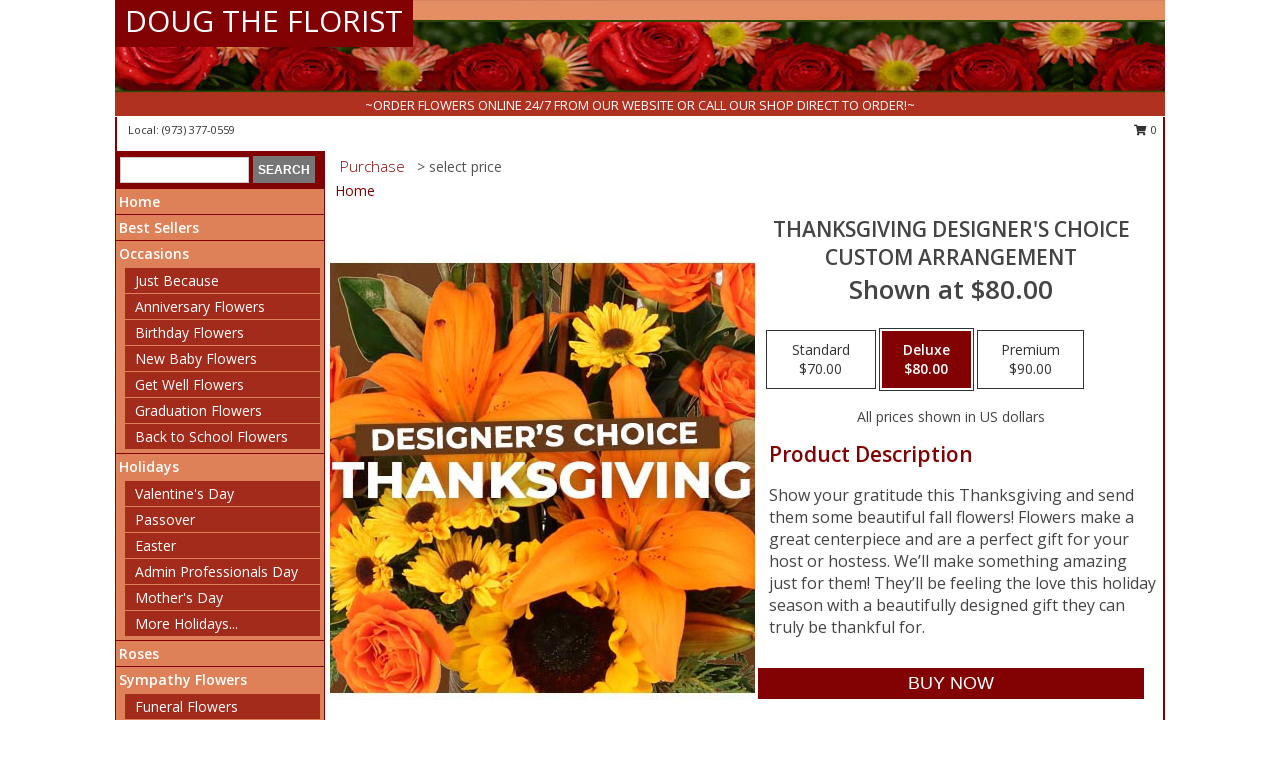

--- FILE ---
content_type: text/html; charset=UTF-8
request_url: https://www.chesternjflorist.com/product/dc071920/thanksgiving-designers-choice
body_size: 13052
content:
		<!DOCTYPE html>
		<html xmlns="http://www.w3.org/1999/xhtml" xml:lang="en" lang="en" xmlns:fb="http://www.facebook.com/2008/fbml">
		<head>
			<title>Thanksgiving Designer's Choice Custom Arrangement in Chester, NJ - DOUG THE FLORIST</title>
            <meta http-equiv="Content-Type" content="text/html; charset=UTF-8" />
            <meta name="description" content = "Show your gratitude this Thanksgiving and send them some beautiful fall flowers! Flowers make a great centerpiece and are a perfect gift for your host or hostess. We’ll make something amazing just for them! They’ll be feeling the love this holiday season with a beautifully designed gift they can truly be thankful for.  Order Thanksgiving Designer&#039;s Choice Custom Arrangement from DOUG THE FLORIST - Chester, NJ Florist &amp; Flower Shop." />
            <meta name="keywords" content = "DOUG THE FLORIST, Thanksgiving Designer&#039;s Choice Custom Arrangement, Chester, NJ, New Jersey" />

            <meta property="og:title" content="DOUG THE FLORIST" />
            <meta property="og:description" content="Show your gratitude this Thanksgiving and send them some beautiful fall flowers! Flowers make a great centerpiece and are a perfect gift for your host or hostess. We’ll make something amazing just for them! They’ll be feeling the love this holiday season with a beautifully designed gift they can truly be thankful for.  Order Thanksgiving Designer&#039;s Choice Custom Arrangement from DOUG THE FLORIST - Chester, NJ Florist &amp; Flower Shop." />
            <meta property="og:type" content="company" />
            <meta property="og:url" content="https://www.chesternjflorist.com/product/dc071920/thanksgiving-designers-choice" />
            <meta property="og:site_name" content="DOUG THE FLORIST" >
            <meta property="og:image" content="https://cdn.myfsn.com/flowerdatabase/t/thanksgiving-designers-choice-custom-arrangement-DC071920.425.jpg">
            <meta property="og:image:secure_url" content="https://cdn.myfsn.com/flowerdatabase/t/thanksgiving-designers-choice-custom-arrangement-DC071920.425.jpg" >
            <meta property="fb:admins" content="1379470747" />
            <meta name="viewport" content="width=device-width, initial-scale=1">
            <link rel="apple-touch-icon" href="https://cdn.myfsn.com/myfsn/images/touch-icons/apple-touch-icon.png" />
            <link rel="apple-touch-icon" sizes="120x120" href="https://cdn.myfsn.com/myfsn/images/touch-icons/apple-touch-icon-120x120.png" />
            <link rel="apple-touch-icon" sizes="152x152" href="https://cdn.myfsn.com/myfsn/images/touch-icons/apple-touch-icon-152x152.png" />
            <link rel="apple-touch-icon" sizes="167x167" href="https://cdn.myfsn.com/myfsn/images/touch-icons/apple-touch-icon-167x167.png" />
            <link rel="apple-touch-icon" sizes="180x180" href="https://cdn.myfsn.com/myfsn/images/touch-icons/apple-touch-icon-180x180.png" />
            <link rel="icon" sizes="192x192" href="https://cdn.myfsn.com/myfsn/images/touch-icons/touch-icon-192x192.png">
			<link href="https://fonts.googleapis.com/css?family=Open+Sans:300,400,600&display=swap" rel="stylesheet" media="print" onload="this.media='all'; this.onload=null;" type="text/css">
			<link href="https://cdn.myfsn.com/js/jquery/slicknav/slicknav.min.css" rel="stylesheet" media="print" onload="this.media='all'; this.onload=null;" type="text/css">
			<link href="https://cdn.myfsn.com/js/jquery/jquery-ui-1.13.1-myfsn/jquery-ui.min.css" rel="stylesheet" media="print" onload="this.media='all'; this.onload=null;" type="text/css">
			<link href="https://cdn.myfsn.com/css/myfsn/base.css?v=191" rel="stylesheet" type="text/css">
			            <link rel="stylesheet" href="https://cdnjs.cloudflare.com/ajax/libs/font-awesome/5.15.4/css/all.min.css" media="print" onload="this.media='all'; this.onload=null;" type="text/css" integrity="sha384-DyZ88mC6Up2uqS4h/KRgHuoeGwBcD4Ng9SiP4dIRy0EXTlnuz47vAwmeGwVChigm" crossorigin="anonymous">
            <link href="https://cdn.myfsn.com/css/myfsn/templates/standard/standard.css.php?v=191&color=peach" rel="stylesheet" type="text/css" />            <link href="https://cdn.myfsn.com/css/myfsn/stylesMobile.css.php?v=191&solidColor1=535353&solidColor2=535353&pattern=florish-bg.png&multiColor=0&color=peach&template=standardTemplate" rel="stylesheet" type="text/css" media="(max-width: 974px)">

            <link rel="stylesheet" href="https://cdn.myfsn.com/js/myfsn/front-end-dist/assets/layout-classic-Cq4XolPY.css" />
<link rel="modulepreload" href="https://cdn.myfsn.com/js/myfsn/front-end-dist/assets/layout-classic-V2NgZUhd.js" />
<script type="module" src="https://cdn.myfsn.com/js/myfsn/front-end-dist/assets/layout-classic-V2NgZUhd.js"></script>

            			<link rel="canonical" href="" />
			<script type="text/javascript" src="https://cdn.myfsn.com/js/jquery/jquery-3.6.0.min.js"></script>
                            <script type="text/javascript" src="https://cdn.myfsn.com/js/jquery/jquery-migrate-3.3.2.min.js"></script>
            
            <script defer type="text/javascript" src="https://cdn.myfsn.com/js/jquery/jquery-ui-1.13.1-myfsn/jquery-ui.min.js"></script>
            <script> jQuery.noConflict(); $j = jQuery; </script>
            <script>
                var _gaq = _gaq || [];
            </script>

			<script type="text/javascript" src="https://cdn.myfsn.com/js/jquery/slicknav/jquery.slicknav.min.js"></script>
			<script defer type="text/javascript" src="https://cdn.myfsn.com/js/myfsnProductInfo.js?v=191"></script>

        <!-- Upgraded to XHR based Google Analytics Code -->
                <script async src="https://www.googletagmanager.com/gtag/js?id=G-RVZK4WM2ZB"></script>
        <script>
            window.dataLayer = window.dataLayer || [];
            function gtag(){dataLayer.push(arguments);}
            gtag('js', new Date());

                            gtag('config', 'G-RVZK4WM2ZB');
                                gtag('config', 'G-EMLZ5PGJB1');
                        </script>
                    <script>
				function toggleHolidays(){
					$j(".hiddenHoliday").toggle();
				}
				
				function ping_url(a) {
					try { $j.ajax({ url: a, type: 'POST' }); }
					catch(ex) { }
					return true;
				}
				
				$j(function(){
					$j(".cartCount").append($j(".shoppingCartLink>a").text());
				});

			</script>
            <script type="text/javascript">
    (function(c,l,a,r,i,t,y){
        c[a]=c[a]||function(){(c[a].q=c[a].q||[]).push(arguments)};
        t=l.createElement(r);t.async=1;t.src="https://www.clarity.ms/tag/"+i;
        y=l.getElementsByTagName(r)[0];y.parentNode.insertBefore(t,y);
    })(window, document, "clarity", "script", "gng0wijw1s");
</script><script type="text/javascript">
    (function(c,l,a,r,i,t,y){
        c[a]=c[a]||function(){(c[a].q=c[a].q||[]).push(arguments)};
        t=l.createElement(r);t.async=1;t.src="https://www.clarity.ms/tag/"+i;
        y=l.getElementsByTagName(r)[0];y.parentNode.insertBefore(t,y);
    })(window, document, "clarity", "script", "mmai2yovsm");
</script>            <script type="application/ld+json">{"@context":"https:\/\/schema.org","@type":"LocalBusiness","@id":"https:\/\/www.chesternjflorist.com","name":"DOUG THE FLORIST","telephone":"9733770559","email":"dougtheflorist@gmail.com","url":"https:\/\/www.chesternjflorist.com","priceRange":"35 - 700","address":{"@type":"PostalAddress","addressLocality":"Chester","addressRegion":"NJ","postalCode":"07930","addressCountry":"USA"},"image":"https:\/\/cdn.atwilltech.com\/myfsn\/images\/touch-icons\/touch-icon-192x192.png","openingHoursSpecification":[{"@type":"OpeningHoursSpecification","dayOfWeek":"Monday","opens":"09:00:00","closes":"17:00:00"},{"@type":"OpeningHoursSpecification","dayOfWeek":"Tuesday","opens":"09:00:00","closes":"17:00:00"},{"@type":"OpeningHoursSpecification","dayOfWeek":"Wednesday","opens":"09:00:00","closes":"17:00:00"},{"@type":"OpeningHoursSpecification","dayOfWeek":"Thursday","opens":"09:00:00","closes":"17:00:00"},{"@type":"OpeningHoursSpecification","dayOfWeek":"Friday","opens":"09:00:00","closes":"17:00:00"},{"@type":"OpeningHoursSpecification","dayOfWeek":"Saturday","opens":"09:00:00","closes":"17:00:00"},{"@type":"OpeningHoursSpecification","dayOfWeek":"Sunday","opens":"00:00","closes":"00:00"}],"specialOpeningHoursSpecification":[],"sameAs":["https:\/\/www.google.com\/maps?cid=3814179091707512383&hl=en&_ga=2.119749576.1151020185.1603124006-718406209.1571163415","https:\/\/www.yelp.com\/biz\/chester-florist-doug-the-florist-chester?osq=CHESTER+FLORIST+%2F+DOUG+THE+FLORIST"],"areaServed":{"@type":"Place","name":["Bernardsville","Chester","Far Hills","Gladstone","Mendham","New Vernon","Peapack"]}}</script>            <script type="application/ld+json">{"@context":"https:\/\/schema.org","@type":"Service","serviceType":"Website Only","provider":{"@type":"LocalBusiness","@id":"https:\/\/www.chesternjflorist.com"}}</script>            <script type="application/ld+json">{"@context":"https:\/\/schema.org","@type":"BreadcrumbList","name":"Site Map","itemListElement":[{"@type":"ListItem","position":1,"item":{"name":"Home","@id":"https:\/\/www.chesternjflorist.com\/"}},{"@type":"ListItem","position":2,"item":{"name":"Best Sellers","@id":"https:\/\/www.chesternjflorist.com\/best-sellers.php"}},{"@type":"ListItem","position":3,"item":{"name":"Occasions","@id":"https:\/\/www.chesternjflorist.com\/all_occasions.php"}},{"@type":"ListItem","position":4,"item":{"name":"Just Because","@id":"https:\/\/www.chesternjflorist.com\/any_occasion.php"}},{"@type":"ListItem","position":5,"item":{"name":"Anniversary Flowers","@id":"https:\/\/www.chesternjflorist.com\/anniversary.php"}},{"@type":"ListItem","position":6,"item":{"name":"Birthday Flowers","@id":"https:\/\/www.chesternjflorist.com\/birthday.php"}},{"@type":"ListItem","position":7,"item":{"name":"New Baby Flowers","@id":"https:\/\/www.chesternjflorist.com\/new_baby.php"}},{"@type":"ListItem","position":8,"item":{"name":"Get Well Flowers","@id":"https:\/\/www.chesternjflorist.com\/get_well.php"}},{"@type":"ListItem","position":9,"item":{"name":"Graduation Flowers","@id":"https:\/\/www.chesternjflorist.com\/graduation-flowers"}},{"@type":"ListItem","position":10,"item":{"name":"Back to School Flowers","@id":"https:\/\/www.chesternjflorist.com\/back-to-school-flowers"}},{"@type":"ListItem","position":11,"item":{"name":"Holidays","@id":"https:\/\/www.chesternjflorist.com\/holidays.php"}},{"@type":"ListItem","position":12,"item":{"name":"Valentine's Day","@id":"https:\/\/www.chesternjflorist.com\/valentines-day-flowers.php"}},{"@type":"ListItem","position":13,"item":{"name":"Passover","@id":"https:\/\/www.chesternjflorist.com\/passover.php"}},{"@type":"ListItem","position":14,"item":{"name":"Easter","@id":"https:\/\/www.chesternjflorist.com\/easter-flowers.php"}},{"@type":"ListItem","position":15,"item":{"name":"Admin Professionals Day","@id":"https:\/\/www.chesternjflorist.com\/admin-professionals-day-flowers.php"}},{"@type":"ListItem","position":16,"item":{"name":"Mother's Day","@id":"https:\/\/www.chesternjflorist.com\/mothers-day-flowers.php"}},{"@type":"ListItem","position":17,"item":{"name":"Father's Day","@id":"https:\/\/www.chesternjflorist.com\/fathers-day-flowers.php"}},{"@type":"ListItem","position":18,"item":{"name":"Rosh Hashanah","@id":"https:\/\/www.chesternjflorist.com\/rosh-hashanah.php"}},{"@type":"ListItem","position":19,"item":{"name":"Grandparents Day","@id":"https:\/\/www.chesternjflorist.com\/grandparents-day-flowers.php"}},{"@type":"ListItem","position":20,"item":{"name":"National Boss Day","@id":"https:\/\/www.chesternjflorist.com\/national-boss-day"}},{"@type":"ListItem","position":21,"item":{"name":"Sweetest Day","@id":"https:\/\/www.chesternjflorist.com\/holidays.php\/sweetest-day"}},{"@type":"ListItem","position":22,"item":{"name":"Halloween","@id":"https:\/\/www.chesternjflorist.com\/halloween-flowers.php"}},{"@type":"ListItem","position":23,"item":{"name":"Thanksgiving (USA)","@id":"https:\/\/www.chesternjflorist.com\/thanksgiving-flowers-usa.php"}},{"@type":"ListItem","position":24,"item":{"name":"Hanukkah","@id":"https:\/\/www.chesternjflorist.com\/hanukkah.php"}},{"@type":"ListItem","position":25,"item":{"name":"Kwanzaa","@id":"https:\/\/www.chesternjflorist.com\/kwanzaa.php"}},{"@type":"ListItem","position":26,"item":{"name":"Christmas","@id":"https:\/\/www.chesternjflorist.com\/christmas-flowers.php"}},{"@type":"ListItem","position":27,"item":{"name":"Roses","@id":"https:\/\/www.chesternjflorist.com\/roses.php"}},{"@type":"ListItem","position":28,"item":{"name":"Sympathy Flowers","@id":"https:\/\/www.chesternjflorist.com\/sympathy-flowers"}},{"@type":"ListItem","position":29,"item":{"name":"Funeral Flowers","@id":"https:\/\/www.chesternjflorist.com\/sympathy.php"}},{"@type":"ListItem","position":30,"item":{"name":"Standing Sprays & Wreaths","@id":"https:\/\/www.chesternjflorist.com\/sympathy-flowers\/standing-sprays"}},{"@type":"ListItem","position":31,"item":{"name":"Casket Flowers","@id":"https:\/\/www.chesternjflorist.com\/sympathy-flowers\/casket-flowers"}},{"@type":"ListItem","position":32,"item":{"name":"Sympathy Arrangements","@id":"https:\/\/www.chesternjflorist.com\/sympathy-flowers\/sympathy-arrangements"}},{"@type":"ListItem","position":33,"item":{"name":"Cremation and Memorial","@id":"https:\/\/www.chesternjflorist.com\/sympathy-flowers\/cremation-and-memorial"}},{"@type":"ListItem","position":34,"item":{"name":"For The Home","@id":"https:\/\/www.chesternjflorist.com\/sympathy-flowers\/for-the-home"}},{"@type":"ListItem","position":35,"item":{"name":"Plants","@id":"https:\/\/www.chesternjflorist.com\/plants.php"}},{"@type":"ListItem","position":36,"item":{"name":"Seasonal","@id":"https:\/\/www.chesternjflorist.com\/seasonal.php"}},{"@type":"ListItem","position":37,"item":{"name":"Winter Flowers","@id":"https:\/\/www.chesternjflorist.com\/winter-flowers.php"}},{"@type":"ListItem","position":38,"item":{"name":"Spring Flowers","@id":"https:\/\/www.chesternjflorist.com\/spring-flowers.php"}},{"@type":"ListItem","position":39,"item":{"name":"Summer Flowers","@id":"https:\/\/www.chesternjflorist.com\/summer-flowers.php"}},{"@type":"ListItem","position":40,"item":{"name":"Fall Flowers","@id":"https:\/\/www.chesternjflorist.com\/fall-flowers.php"}},{"@type":"ListItem","position":41,"item":{"name":"Modern\/Tropical Designs","@id":"https:\/\/www.chesternjflorist.com\/high-styles"}},{"@type":"ListItem","position":42,"item":{"name":"Wedding Flowers","@id":"https:\/\/www.chesternjflorist.com\/wedding-flowers"}},{"@type":"ListItem","position":43,"item":{"name":"Patriotic Flowers","@id":"https:\/\/www.chesternjflorist.com\/patriotic-flowers"}},{"@type":"ListItem","position":44,"item":{"name":"En Espa\u00f1ol","@id":"https:\/\/www.chesternjflorist.com\/en-espanol.php"}},{"@type":"ListItem","position":45,"item":{"name":"Love & Romance","@id":"https:\/\/www.chesternjflorist.com\/love-romance"}},{"@type":"ListItem","position":46,"item":{"name":"About Us","@id":"https:\/\/www.chesternjflorist.com\/about_us.php"}},{"@type":"ListItem","position":47,"item":{"name":"Luxury","@id":"https:\/\/www.chesternjflorist.com\/luxury"}},{"@type":"ListItem","position":48,"item":{"name":"Reviews","@id":"https:\/\/www.chesternjflorist.com\/reviews.php"}},{"@type":"ListItem","position":49,"item":{"name":"Custom Orders","@id":"https:\/\/www.chesternjflorist.com\/custom_orders.php"}},{"@type":"ListItem","position":50,"item":{"name":"Special Offers","@id":"https:\/\/www.chesternjflorist.com\/special_offers.php"}},{"@type":"ListItem","position":51,"item":{"name":"Contact Us","@id":"https:\/\/www.chesternjflorist.com\/contact_us.php"}},{"@type":"ListItem","position":52,"item":{"name":"Flower Delivery","@id":"https:\/\/www.chesternjflorist.com\/flower-delivery.php"}},{"@type":"ListItem","position":53,"item":{"name":"Funeral Home Flower Delivery","@id":"https:\/\/www.chesternjflorist.com\/funeral-home-delivery.php"}},{"@type":"ListItem","position":54,"item":{"name":"Hospital Flower Delivery","@id":"https:\/\/www.chesternjflorist.com\/hospital-delivery.php"}},{"@type":"ListItem","position":55,"item":{"name":"Site Map","@id":"https:\/\/www.chesternjflorist.com\/site_map.php"}},{"@type":"ListItem","position":56,"item":{"name":"Wedding Bouquets","@id":"https:\/\/www.chesternjflorist.com\/wedding-bouquets"}},{"@type":"ListItem","position":57,"item":{"name":"Wedding Party Flowers","@id":"https:\/\/www.chesternjflorist.com\/wedding-party-flowers"}},{"@type":"ListItem","position":58,"item":{"name":"Ceremony Flowers","@id":"https:\/\/www.chesternjflorist.com\/ceremony-flowers"}},{"@type":"ListItem","position":59,"item":{"name":"Reception Flowers","@id":"https:\/\/www.chesternjflorist.com\/reception-flowers"}},{"@type":"ListItem","position":60,"item":{"name":"COVID-19-Update","@id":"https:\/\/www.chesternjflorist.com\/covid-19-update"}},{"@type":"ListItem","position":61,"item":{"name":"Pricing & Substitution Policy","@id":"https:\/\/www.chesternjflorist.com\/pricing-substitution-policy"}}]}</script>		</head>
		<body>
        		<div id="wrapper" class="js-nav-popover-boundary">
        <button onclick="window.location.href='#content'" class="skip-link">Skip to Main Content</button>
		<div style="font-size:22px;padding-top:1rem;display:none;" class='topMobileLink topMobileLeft'>
			<a style="text-decoration:none;display:block; height:45px;" onclick="return ping_url('/request/trackPhoneClick.php?clientId=334728&number=9733770559');" href="tel:+1-973-377-0559">
				<span style="vertical-align: middle;" class="fas fa-mobile fa-2x"></span>
					<span>(973) 377-0559</span>
			</a>
		</div>
		<div style="font-size:22px;padding-top:1rem;display:none;" class='topMobileLink topMobileRight'>
			<a href="#" onclick="$j('.shoppingCartLink').submit()" role="button" class='hoverLink' aria-label="View Items in Cart" style='font-weight: normal;
				text-decoration: none; font-size:22px;display:block; height:45px;'>
				<span style='padding-right:15px;' class='fa fa-shopping-cart fa-lg' aria-hidden='true'></span>
                <span class='cartCount' style='text-transform: none;'></span>
            </a>
		</div>
        <header><div class='socHeaderMsg'></div>		<div id="header">
			<div id="flowershopInfo">
				<div id="infoText">
					<h1 id="title"><a tabindex="1" href="https://www.chesternjflorist.com">DOUG THE FLORIST</a></h1>
				</div>
			</div>
			<div id="tagline">~ORDER FLOWERS ONLINE 24/7 FROM OUR WEBSITE OR CALL OUR SHOP DIRECT TO ORDER!~</div>
		</div>	<div style="clear:both"></div>
		<div id="address">
		            <div style="float: right">
                <form class="shoppingCartLink" action="https://www.chesternjflorist.com/Shopping_Cart.php" method="post" style="display:inline-block;">
                <input type="hidden" name="cartId" value="">
                <input type="hidden" name="sessionId" value="">
                <input type="hidden" name="shop_id" value="9733770559">
                <input type="hidden" name="order_src" value="">
                <input type="hidden" name="url_promo" value="">
                    <a href="#" class="shoppingCartText" onclick="$j('.shoppingCartLink').submit()" role="button" aria-label="View Items in Cart">
                    <span class="fa fa-shopping-cart fa-fw" aria-hidden="true"></span>
                    0                    </a>
                </form>
            </div>
                    <div style="float:left;">
                        <span>&nbsp Local: </span>        <a  class="phoneNumberLink" href='tel: +1-973-377-0559' aria-label="Call local number: +1-973-377-0559"
            onclick="return ping_url('/request/trackPhoneClick.php?clientId=334728&number=9733770559');" >
            (973) 377-0559        </a>
                    </div>
				<div style="clear:both"></div>
		</div>
		<div style="clear:both"></div>
		</header>			<div class="contentNavWrapper">
			<div id="navigation">
								<div class="navSearch">
										<form action="https://www.chesternjflorist.com/search_site.php" method="get" role="search" aria-label="Product">
						<input type="text" class="myFSNSearch" aria-label="Product Search" title='Product Search' name="myFSNSearch" value="" >
						<input type="submit" value="SEARCH">
					</form>
									</div>
								<div style="clear:both"></div>
                <nav aria-label="Site">
                    <ul id="mainMenu">
                    <li class="hideForFull">
                        <a class='mobileDialogLink' onclick="return ping_url('/request/trackPhoneClick.php?clientId=334728&number=9733770559');" href="tel:+1-973-377-0559">
                            <span style="vertical-align: middle;" class="fas fa-mobile fa-2x"></span>
                            <span>(973) 377-0559</span>
                        </a>
                    </li>
                    <li class="hideForFull">
                        <div class="mobileNavSearch">
                                                        <form id="mobileSearchForm" action="https://www.chesternjflorist.com/search_site.php" method="get" role="search" aria-label="Product">
                                <input type="text" title='Product Search' aria-label="Product Search" class="myFSNSearch" name="myFSNSearch">
                                <img style="width:32px;display:inline-block;vertical-align:middle;cursor:pointer" src="https://cdn.myfsn.com/myfsn/images/mag-glass.png" alt="search" onclick="$j('#mobileSearchForm').submit()">
                            </form>
                                                    </div>
                    </li>

                    <li><a href="https://www.chesternjflorist.com/" title="Home" style="text-decoration: none;">Home</a></li><li><a href="https://www.chesternjflorist.com/best-sellers.php" title="Best Sellers" style="text-decoration: none;">Best Sellers</a></li><li><a href="https://www.chesternjflorist.com/all_occasions.php" title="Occasions" style="text-decoration: none;">Occasions</a><ul><li><a href="https://www.chesternjflorist.com/any_occasion.php" title="Just Because">Just Because</a></li>
<li><a href="https://www.chesternjflorist.com/anniversary.php" title="Anniversary Flowers">Anniversary Flowers</a></li>
<li><a href="https://www.chesternjflorist.com/birthday.php" title="Birthday Flowers">Birthday Flowers</a></li>
<li><a href="https://www.chesternjflorist.com/new_baby.php" title="New Baby Flowers">New Baby Flowers</a></li>
<li><a href="https://www.chesternjflorist.com/get_well.php" title="Get Well Flowers">Get Well Flowers</a></li>
<li><a href="https://www.chesternjflorist.com/graduation-flowers" title="Graduation Flowers">Graduation Flowers</a></li>
<li><a href="https://www.chesternjflorist.com/back-to-school-flowers" title="Back to School Flowers">Back to School Flowers</a></li>
</ul></li><li><a href="https://www.chesternjflorist.com/holidays.php" title="Holidays" style="text-decoration: none;">Holidays</a><ul><li><a href="https://www.chesternjflorist.com/valentines-day-flowers.php" title="Valentine's Day">Valentine's Day</a></li>
<li><a href="https://www.chesternjflorist.com/passover.php" title="Passover">Passover</a></li>
<li><a href="https://www.chesternjflorist.com/easter-flowers.php" title="Easter">Easter</a></li>
<li><a href="https://www.chesternjflorist.com/admin-professionals-day-flowers.php" title="Admin Professionals Day">Admin Professionals Day</a></li>
<li><a href="https://www.chesternjflorist.com/mothers-day-flowers.php" title="Mother's Day">Mother's Day</a></li>
<li><a role='button' name='holidays' href='javascript:' onclick='toggleHolidays()' title="Holidays">More Holidays...</a></li>
<li class="hiddenHoliday"><a href="https://www.chesternjflorist.com/fathers-day-flowers.php"  title="Father's Day">Father's Day</a></li>
<li class="hiddenHoliday"><a href="https://www.chesternjflorist.com/rosh-hashanah.php"  title="Rosh Hashanah">Rosh Hashanah</a></li>
<li class="hiddenHoliday"><a href="https://www.chesternjflorist.com/grandparents-day-flowers.php"  title="Grandparents Day">Grandparents Day</a></li>
<li class="hiddenHoliday"><a href="https://www.chesternjflorist.com/national-boss-day"  title="National Boss Day">National Boss Day</a></li>
<li class="hiddenHoliday"><a href="https://www.chesternjflorist.com/holidays.php/sweetest-day"  title="Sweetest Day">Sweetest Day</a></li>
<li class="hiddenHoliday"><a href="https://www.chesternjflorist.com/halloween-flowers.php"  title="Halloween">Halloween</a></li>
<li class="hiddenHoliday"><a href="https://www.chesternjflorist.com/thanksgiving-flowers-usa.php"  title="Thanksgiving (USA)">Thanksgiving (USA)</a></li>
<li class="hiddenHoliday"><a href="https://www.chesternjflorist.com/hanukkah.php"  title="Hanukkah">Hanukkah</a></li>
<li class="hiddenHoliday"><a href="https://www.chesternjflorist.com/christmas-flowers.php"  title="Christmas">Christmas</a></li>
<li class="hiddenHoliday"><a href="https://www.chesternjflorist.com/kwanzaa.php"  title="Kwanzaa">Kwanzaa</a></li>
</ul></li><li><a href="https://www.chesternjflorist.com/roses.php" title="Roses" style="text-decoration: none;">Roses</a></li><li><a href="https://www.chesternjflorist.com/sympathy-flowers" title="Sympathy Flowers" style="text-decoration: none;">Sympathy Flowers</a><ul><li><a href="https://www.chesternjflorist.com/sympathy.php" title="Funeral Flowers">Funeral Flowers</a></li>
<li><a href="https://www.chesternjflorist.com/sympathy-flowers/standing-sprays" title="Standing Sprays & Wreaths">Standing Sprays & Wreaths</a></li>
<li><a href="https://www.chesternjflorist.com/sympathy-flowers/casket-flowers" title="Casket Flowers">Casket Flowers</a></li>
<li><a href="https://www.chesternjflorist.com/sympathy-flowers/sympathy-arrangements" title="Sympathy Arrangements">Sympathy Arrangements</a></li>
<li><a href="https://www.chesternjflorist.com/sympathy-flowers/cremation-and-memorial" title="Cremation and Memorial">Cremation and Memorial</a></li>
<li><a href="https://www.chesternjflorist.com/sympathy-flowers/for-the-home" title="For The Home">For The Home</a></li>
</ul></li><li><a href="https://www.chesternjflorist.com/plants.php" title="Plants" style="text-decoration: none;">Plants</a></li><li><a href="https://www.chesternjflorist.com/seasonal.php" title="Seasonal" style="text-decoration: none;">Seasonal</a><ul><li><a href="https://www.chesternjflorist.com/winter-flowers.php" title="Winter Flowers">Winter Flowers</a></li>
<li><a href="https://www.chesternjflorist.com/spring-flowers.php" title="Spring Flowers">Spring Flowers</a></li>
<li><a href="https://www.chesternjflorist.com/summer-flowers.php" title="Summer Flowers">Summer Flowers</a></li>
<li><a href="https://www.chesternjflorist.com/fall-flowers.php" title="Fall Flowers">Fall Flowers</a></li>
</ul></li><li><a href="https://www.chesternjflorist.com/high-styles" title="Modern/Tropical Designs" style="text-decoration: none;">Modern/Tropical Designs</a></li><li><a href="https://www.chesternjflorist.com/wedding-flowers" title="Wedding Flowers" style="text-decoration: none;">Wedding Flowers</a></li><li><a href="https://www.chesternjflorist.com/patriotic-flowers" title="Patriotic Flowers" style="text-decoration: none;">Patriotic Flowers</a></li><li><a href="https://www.chesternjflorist.com/en-espanol.php" title="En Español" style="text-decoration: none;">En Español</a></li><li><a href="https://www.chesternjflorist.com/love-romance" title="Love & Romance" style="text-decoration: none;">Love & Romance</a></li><li><a href="https://www.chesternjflorist.com/about_us.php" title="About Us" style="text-decoration: none;">About Us</a></li><li><a href="https://www.chesternjflorist.com/luxury" title="Luxury" style="text-decoration: none;">Luxury</a></li><li><a href="https://www.chesternjflorist.com/custom_orders.php" title="Custom Orders" style="text-decoration: none;">Custom Orders</a></li><li><a href="https://www.chesternjflorist.com/wedding-bouquets" title="Wedding Bouquets" style="text-decoration: none;">Wedding Bouquets</a></li><li><a href="https://www.chesternjflorist.com/wedding-party-flowers" title="Wedding Party Flowers" style="text-decoration: none;">Wedding Party Flowers</a></li><li><a href="https://www.chesternjflorist.com/ceremony-flowers" title="Ceremony Flowers" style="text-decoration: none;">Ceremony Flowers</a></li><li><a href="https://www.chesternjflorist.com/reception-flowers" title="Reception Flowers" style="text-decoration: none;">Reception Flowers</a></li><li><a href="https://www.chesternjflorist.com/covid-19-update" title="COVID-19-Update" style="text-decoration: none;">COVID-19-Update</a></li><li><a href="https://www.chesternjflorist.com/pricing-substitution-policy" title="Pricing & Substitution Policy" style="text-decoration: none;">Pricing & Substitution Policy</a></li>                    </ul>
                </nav>
			<div style='margin-top:10px;margin-bottom:10px'></div></div>        <script>
            gtag('event', 'view_item', {
                currency: "USD",
                value: 80,
                items: [
                    {
                        item_id: "DC071920",
                        item_name: "Thanksgiving Designer's Choice",
                        item_category: "Custom Arrangement",
                        price: 80,
                        quantity: 1
                    }
                ]
            });
        </script>
        
    <main id="content">
        <div id="pageTitle">Purchase</div>
        <div id="subTitle" style="color:#535353">&gt; select price</div>
        <div class='breadCrumb'> <a href="https://www.chesternjflorist.com/" title="Home">Home</a></div> <!-- Begin Feature -->

                        <style>
                #footer {
                    float:none;
                    margin: auto;
                    width: 1050px;
                    background-color: #ffffff;
                }
                .contentNavWrapper {
                    overflow: auto;
                }
                </style>
                        <div>
            <script type="application/ld+json">{"@context":"https:\/\/schema.org","@type":"Product","name":"THANKSGIVING DESIGNER'S CHOICE","brand":{"@type":"Brand","name":"DOUG THE FLORIST"},"image":"https:\/\/cdn.myfsn.com\/flowerdatabase\/t\/thanksgiving-designers-choice-custom-arrangement-DC071920.300.jpg","description":"Show your gratitude this Thanksgiving and send them some beautiful fall flowers! Flowers make a great centerpiece and are a perfect gift for your host or hostess. We\u2019ll make something amazing just for them! They\u2019ll be feeling the love this holiday season with a beautifully designed gift they can truly be thankful for. ","mpn":"DC071920","sku":"DC071920","offers":[{"@type":"AggregateOffer","lowPrice":"70.00","highPrice":"90.00","priceCurrency":"USD","offerCount":"1"},{"@type":"Offer","price":"70.00","url":"90.00","priceCurrency":"USD","availability":"https:\/\/schema.org\/InStock","priceValidUntil":"2100-12-31"}]}</script>            <div id="newInfoPageProductWrapper">
            <div id="newProductInfoLeft" class="clearFix">
            <div class="image">
                                <img class="norightclick productPageImage"
                                    width="365"
                    height="442"
                                src="https://cdn.myfsn.com/flowerdatabase/t/thanksgiving-designers-choice-custom-arrangement-DC071920.425.jpg"
                alt="Thanksgiving Designer's Choice Custom Arrangement" />
                </div>
            </div>
            <div id="newProductInfoRight" class="clearFix">
                <form action="https://www.chesternjflorist.com/Add_Product.php" method="post">
                    <input type="hidden" name="strPhotoID" value="DC071920">
                    <input type="hidden" name="page_id" value="">
                    <input type="hidden" name="shop_id" value="">
                    <input type="hidden" name="src" value="">
                    <input type="hidden" name="url_promo" value="">
                    <div id="productNameInfo">
                        <div style="font-size: 21px; font-weight: 900">
                            THANKSGIVING DESIGNER'S CHOICE<BR/>CUSTOM ARRANGEMENT
                        </div>
                                                <div id="price-indicator"
                             style="font-size: 26px; font-weight: 900">
                            Shown at $80.00                        </div>
                                            </div>
                    <br>

                            <div class="flexContainer" id="newProductPricingInfoContainer">
                <br>
                <div id="newProductPricingInfoContainerInner">

                    <div class="price-flexbox" id="purchaseOptions">
                                                    <span class="price-radio-span">
                                <label for="fsn-id-0"
                                       class="price-label productHover ">
                                    <input type="radio"
                                           name="price_selected"
                                           data-price="$70.00"
                                           value = "1"
                                           class="price-notice price-button"
                                           id="fsn-id-0"
                                                                                       aria-label="Select pricing $70.00 for standard Custom Arrangement"
                                    >
                                    <span class="gridWrapper">
                                        <span class="light gridTop">Standard</span>
                                        <span class="heavy gridTop">Standard</span>
                                        <span class="light gridBottom">$70.00</span>
                                        <span class="heavy gridBottom">$70.00</span>
                                    </span>
                                </label>
                            </span>
                                                        <span class="price-radio-span">
                                <label for="fsn-id-1"
                                       class="price-label productHover pn-selected">
                                    <input type="radio"
                                           name="price_selected"
                                           data-price="$80.00"
                                           value = "2"
                                           class="price-notice price-button"
                                           id="fsn-id-1"
                                           checked                                            aria-label="Select pricing $80.00 for deluxe Custom Arrangement"
                                    >
                                    <span class="gridWrapper">
                                        <span class="light gridTop">Deluxe</span>
                                        <span class="heavy gridTop">Deluxe</span>
                                        <span class="light gridBottom">$80.00</span>
                                        <span class="heavy gridBottom">$80.00</span>
                                    </span>
                                </label>
                            </span>
                                                        <span class="price-radio-span">
                                <label for="fsn-id-2"
                                       class="price-label productHover ">
                                    <input type="radio"
                                           name="price_selected"
                                           data-price="$90.00"
                                           value = "3"
                                           class="price-notice price-button"
                                           id="fsn-id-2"
                                                                                       aria-label="Select pricing $90.00 for premium Custom Arrangement"
                                    >
                                    <span class="gridWrapper">
                                        <span class="light gridTop">Premium</span>
                                        <span class="heavy gridTop">Premium</span>
                                        <span class="light gridBottom">$90.00</span>
                                        <span class="heavy gridBottom">$90.00</span>
                                    </span>
                                </label>
                            </span>
                                                </div>
                </div>
            </div>
                                <p style="text-align: center">
                        All prices shown in US dollars                        </p>
                        
                                <div id="productDescription" class='descriptionClassic'>
                                    <h2>Product Description</h2>
                    <p style="font-size: 16px;" aria-label="Product Description">
                    Show your gratitude this Thanksgiving and send them some beautiful fall flowers! Flowers make a great centerpiece and are a perfect gift for your host or hostess. We’ll make something amazing just for them! They’ll be feeling the love this holiday season with a beautifully designed gift they can truly be thankful for.                     </p>
                                
                <p id="recipeContainer" aria-label="Recipe Content">
                                    </p>
                </div>
                <div id="productPageUrgencyWrapper">
                                </div>
                <div id="productPageBuyButtonWrapper">
                            <style>
            .addToCartButton {
                font-size: 19px;
                background-color: #535353;
                color: white;
                padding: 3px;
                margin-top: 14px;
                cursor: pointer;
                display: block;
                text-decoration: none;
                font-weight: 300;
                width: 100%;
                outline-offset: -10px;
            }
        </style>
        <input type="submit" class="addToCartButton adaOnHoverCustomBackgroundColor adaButtonTextColor" value="Buy Now" aria-label="Buy Thanksgiving Designer&#039;s Choice for $80.00" title="Buy Thanksgiving Designer&#039;s Choice for $80.00">                </div>
                </form>
            </div>
            </div>
            </div>
                    <script>
                var dateSelectedClass = 'pn-selected';
                $j(function() {
                    $j('.price-notice').on('click', function() {
                        if(!$j(this).parent().hasClass(dateSelectedClass)) {
                            $j('.pn-selected').removeClass(dateSelectedClass);
                            $j(this).parent().addClass(dateSelectedClass);
                            $j('#price-indicator').text('Selected: ' + $j(this).data('price'));
                            if($j('.addToCartButton').length) {
                                const text = $j('.addToCartButton').attr("aria-label").replace(/\$\d+\.\d\d/, $j(this).data("price"));
                                $j('.addToCartButton').attr("aria-label", text);
                                $j('.addToCartButton').attr("title", text);
                            }
                        }
                    });
                });
            </script>
                <div class="clear"></div>
                <h2 id="suggestedProducts" class="suggestProducts">You might also be interested in these arrangements</h2>
        <div style="text-align:center">
            
            <div class="product_new productMedium">
                <div class="prodImageContainerM">
                    <a href="https://www.chesternjflorist.com/product/dc1070220/valentines-day" aria-label="View Valentine&#039;s Day Custom Arrangement Info">
                        <img class="productImageMedium"
                                                    width="167"
                            height="203"
                                                src="https://cdn.myfsn.com/flowerdatabase/v/valentines-day-custom-arrangement-DC1070220.167.jpg"
                        alt="Valentine&#039;s Day Custom Arrangement"
                        />
                    </a>
                </div>
                <div class="productSubImageText">
                                        <div class='namePriceString'>
                        <span role="heading" aria-level="3" aria-label="VALENTINE&#039;S DAY CUSTOM ARRANGEMENT"
                              style='text-align: left;float: left;text-overflow: ellipsis;
                                width: 67%; white-space: nowrap; overflow: hidden'>VALENTINE'S DAY</span>
                        <span style='float: right;text-align: right; width:33%;'> $85.00</span>
                    </div>
                    <div style='clear: both'></div>
                    </div>
                    
                <div class="buttonSection adaOnHoverBackgroundColor">
                    <div style="display: inline-block; text-align: center; height: 100%">
                        <div class="button" style="display: inline-block; font-size: 16px; width: 100%; height: 100%;">
                                                            <a style="height: 100%; width: 100%" class="prodButton adaButtonTextColor" title="Buy Now"
                                   href="https://www.chesternjflorist.com/Add_Product.php?strPhotoID=DC1070220&amp;price_selected=2&amp;page_id=16"
                                   aria-label="Buy VALENTINE&#039;S DAY Now for  $85.00">
                                    Buy Now                                </a>
                                                        </div>
                    </div>
                </div>
            </div>
            
            <div class="product_new productMedium">
                <div class="prodImageContainerM">
                    <a href="https://www.chesternjflorist.com/product/va92219/pink-n-flirty" aria-label="View Pink N&#039; Flirty Floral Design Info">
                        <img class="productImageMedium"
                                                    width="167"
                            height="203"
                                                src="https://cdn.myfsn.com/flowerdatabase/p/pink-n-flirty-floral-design-VA92219.167.jpg"
                        alt="Pink N&#039; Flirty Floral Design"
                        />
                    </a>
                </div>
                <div class="productSubImageText">
                                        <div class='namePriceString'>
                        <span role="heading" aria-level="3" aria-label="PINK N&#039; FLIRTY FLORAL DESIGN"
                              style='text-align: left;float: left;text-overflow: ellipsis;
                                width: 67%; white-space: nowrap; overflow: hidden'>PINK N' FLIRTY</span>
                        <span style='float: right;text-align: right; width:33%;'> $70.00</span>
                    </div>
                    <div style='clear: both'></div>
                    </div>
                    
                <div class="buttonSection adaOnHoverBackgroundColor">
                    <div style="display: inline-block; text-align: center; height: 100%">
                        <div class="button" style="display: inline-block; font-size: 16px; width: 100%; height: 100%;">
                                                            <a style="height: 100%; width: 100%" class="prodButton adaButtonTextColor" title="Buy Now"
                                   href="https://www.chesternjflorist.com/Add_Product.php?strPhotoID=VA92219&amp;price_selected=2&amp;page_id=16"
                                   aria-label="Buy PINK N&#039; FLIRTY Now for  $70.00">
                                    Buy Now                                </a>
                                                        </div>
                    </div>
                </div>
            </div>
            
            <div class="product_new productMedium">
                <div class="prodImageContainerM">
                    <a href="https://www.chesternjflorist.com/product/va08008/true-love-blooms" aria-label="View TRUE LOVE BLOOMS Floral Arrangement Info">
                        <img class="productImageMedium"
                                                    width="167"
                            height="203"
                                                src="https://cdn.myfsn.com/flowerdatabase/t/true-love-blooms-floral-arrangement-VA08008.167.jpg"
                        alt="TRUE LOVE BLOOMS Floral Arrangement"
                        />
                    </a>
                </div>
                <div class="productSubImageText">
                                        <div class='namePriceString'>
                        <span role="heading" aria-level="3" aria-label="TRUE LOVE BLOOMS FLORAL ARRANGEMENT"
                              style='text-align: left;float: left;text-overflow: ellipsis;
                                width: 67%; white-space: nowrap; overflow: hidden'>TRUE LOVE BLOOMS</span>
                        <span style='float: right;text-align: right; width:33%;'> $90.00</span>
                    </div>
                    <div style='clear: both'></div>
                    </div>
                    
                <div class="buttonSection adaOnHoverBackgroundColor">
                    <div style="display: inline-block; text-align: center; height: 100%">
                        <div class="button" style="display: inline-block; font-size: 16px; width: 100%; height: 100%;">
                                                            <a style="height: 100%; width: 100%" class="prodButton adaButtonTextColor" title="Buy Now"
                                   href="https://www.chesternjflorist.com/Add_Product.php?strPhotoID=VA08008&amp;price_selected=2&amp;page_id=16"
                                   aria-label="Buy TRUE LOVE BLOOMS Now for  $90.00">
                                    Buy Now                                </a>
                                                        </div>
                    </div>
                </div>
            </div>
                    </div>
        <div class="clear"></div>
        <div id="storeInfoPurchaseWide"><br>
            <h2>Substitution Policy</h2>
                <br>
                When you order custom designs, they will be produced as closely as possible to the picture. Please remember that each design is custom made. No two arrangements are exactly alike and color and/or variety substitutions of flowers and containers may be necessary. Prices and availability of seasonal flowers may vary.                <br>
                <br>
                Our professional staff of floral designers are always eager to discuss any special design or product requests. Call us at the number above and we will be glad to assist you with a special request or a timed delivery.        </div>
    </main>
    		<div style="clear:both"></div>
		<div id="footerTagline"></div>
		<div style="clear:both"></div>
		</div>
			<footer id="footer">
			    <!-- delivery area -->
			    <div id="footerDeliveryArea">
					 <h2 id="deliveryAreaText">Flower Delivery To Chester, NJ</h2>
			        <div id="footerDeliveryButton">
			            <a href="https://www.chesternjflorist.com/flower-delivery.php" aria-label="See Where We Deliver">See Delivery Areas</a>
			        </div>
                </div>
                <!-- next 3 divs in footerShopInfo should be put inline -->
                <div id="footerShopInfo">
                    <nav id='footerLinks'  class="shopInfo" aria-label="Footer">
                        <a href='https://www.chesternjflorist.com/about_us.php'><div><span>About Us</span></div></a><a href='https://www.chesternjflorist.com/reviews.php'><div><span>Reviews</span></div></a><a href='https://www.chesternjflorist.com/special_offers.php'><div><span>Special Offers</span></div></a><a href='https://www.chesternjflorist.com/contact_us.php'><div><span>Contact Us</span></div></a><a href='https://www.chesternjflorist.com/pricing-substitution-policy'><div><span>Pricing & Substitution Policy</span></div></a><a href='https://www.chesternjflorist.com/site_map.php'><div><span>Site Map</span></div></a>					</nav>
                    <div id="footerShopHours"  class="shopInfo">
                    <table role="presentation"><tbody><tr><td align='left'><span>
                        <span>Mon</span></span>:</td><td align='left'><span>9:00 AM</span> -</td>
                      <td align='left'><span>5:00 PM</span></td></tr><tr><td align='left'><span>
                        <span>Tue</span></span>:</td><td align='left'><span>9:00 AM</span> -</td>
                      <td align='left'><span>5:00 PM</span></td></tr><tr><td align='left'><span>
                        <span>Wed</span></span>:</td><td align='left'><span>9:00 AM</span> -</td>
                      <td align='left'><span>5:00 PM</span></td></tr><tr><td align='left'><span>
                        <span>Thu</span></span>:</td><td align='left'><span>9:00 AM</span> -</td>
                      <td align='left'><span>5:00 PM</span></td></tr><tr><td align='left'><span>
                        <span>Fri</span></span>:</td><td align='left'><span>9:00 AM</span> -</td>
                      <td align='left'><span>5:00 PM</span></td></tr><tr><td align='left'><span>
                        <span>Sat</span></span>:</td><td align='left'><span>9:00 AM</span> -</td>
                      <td align='left'><span>5:00 PM</span></td></tr><tr><td align='left'><span>
                        <span>Sun</span></span>:</td><td align='left'>Closed</td></tr></tbody></table>        <style>
            .specialHoursDiv {
                margin: 50px 0 30px 0;
            }

            .specialHoursHeading {
                margin: 0;
                font-size: 17px;
            }

            .specialHoursList {
                padding: 0;
                margin-left: 5px;
            }

            .specialHoursList:not(.specialHoursSeeingMore) > :nth-child(n + 6) {
                display: none;
            }

            .specialHoursListItem {
                display: block;
                padding-bottom: 5px;
            }

            .specialHoursTimes {
                display: block;
                padding-left: 5px;
            }

            .specialHoursSeeMore {
                background: none;
                border: none;
                color: inherit;
                cursor: pointer;
                text-decoration: underline;
                text-transform: uppercase;
            }

            @media (max-width: 974px) {
                .specialHoursDiv {
                    margin: 20px 0;
                }
            }
        </style>
                <script>
            'use strict';
            document.addEventListener("DOMContentLoaded", function () {
                const specialHoursSections = document.querySelectorAll(".specialHoursSection");
                /* Accounting for both the normal and mobile sections of special hours */
                specialHoursSections.forEach(section => {
                    const seeMore = section.querySelector(".specialHoursSeeMore");
                    const list = section.querySelector(".specialHoursList");
                    /* Only create the event listeners if we actually show the see more / see less */
                    if (seeMore) {
                        seeMore.addEventListener("click", function (event) {
                            event.preventDefault();
                            if (seeMore.getAttribute('aria-expanded') === 'false') {
                                this.textContent = "See less...";
                                list.classList.add('specialHoursSeeingMore');
                                seeMore.setAttribute('aria-expanded', 'true');
                            } else {
                                this.textContent = "See more...";
                                list.classList.remove('specialHoursSeeingMore');
                                seeMore.setAttribute('aria-expanded', 'false');
                            }
                        });
                    }
                });
            });
        </script>
                            </div>
                    <div id="footerShopAddress"  class="shopInfo">
						<div id='footerAddress'>
							<div class="bold">DOUG THE FLORIST</div>
														<span style='color: inherit; text-decoration: none'>LOCAL:         <a  class="phoneNumberLink" href='tel: +1-973-377-0559' aria-label="Call local number: +1-973-377-0559"
            onclick="return ping_url('/request/trackPhoneClick.php?clientId=334728&number=9733770559');" >
            (973) 377-0559        </a>
        <span>						</div>
						<br><br>
						<div id='footerWebCurrency'>
							All prices shown in US dollars						</div>
						<br>
						<div>
							<div class="ccIcon" title="American Express"><span class="fab fa-cc-amex fa-2x" aria-hidden="true"></span>
                    <span class="sr-only">American Express</span>
                    <br><span>&nbsp</span>
                  </div><div class="ccIcon" title="Mastercard"><span class="fab fa-cc-mastercard fa-2x" aria-hidden="true"></span>                    
                  <span class="sr-only">MasterCard</span>
                  <br><span>&nbsp</span>
                  </div><div class="ccIcon" title="Visa"><span class="fab fa-cc-visa fa-2x" aria-hidden="true"></span>
                  <span class="sr-only">Visa</span>
                  <br><span>&nbsp</span>
                  </div><div class="ccIcon" title="Discover"><span class="fab fa-cc-discover fa-2x" aria-hidden="true"></span>
                  <span class="sr-only">Discover</span>
                  <br><span>&nbsp</span>
                  </div><br><div class="ccIcon" title="PayPal">
                    <span class="fab fa-cc-paypal fa-2x" aria-hidden="true"></span>
                    <span class="sr-only">PayPal</span>
                  </div>						</div>
                    	<br><br>
                    	<div>
    <img class="trustwaveSealImage" src="https://seal.securetrust.com/seal_image.php?customerId=w6ox8fWieVRIVGcTgYh8RViTFoIBnG&size=105x54&style=normal"
    style="cursor:pointer;"
    onclick="javascript:window.open('https://seal.securetrust.com/cert.php?customerId=w6ox8fWieVRIVGcTgYh8RViTFoIBnG&size=105x54&style=normal', 'c_TW',
    'location=no, toolbar=no, resizable=yes, scrollbars=yes, directories=no, status=no, width=615, height=720'); return false;"
    oncontextmenu="javascript:alert('Copying Prohibited by Law - Trusted Commerce is a Service Mark of Viking Cloud, Inc.'); return false;"
     tabindex="0"
     role="button"
     alt="This site is protected by VikingCloud's Trusted Commerce program"
    title="This site is protected by VikingCloud's Trusted Commerce program" />
</div>                        <br>
                        <div class="text"><kbd>myfsn-asg-2-31.internal</kbd></div>
                    </div>
                </div>

                				<div id="footerSocial">
				<a aria-label="View our Google Business Page" href="https://www.google.com/maps?cid=3814179091707512383&amp;hl=en&amp;_ga=2.119749576.1151020185.1603124006-718406209.1571163415" target="_BLANK" style='display:inline;padding:0;margin:0;'><img src="https://cdn.myfsn.com/images/social_media/29-64.png" title="Connect with us on Google Business Page" width="64" height="64" alt="Connect with us on Google Business Page"></a>
<a aria-label="View our Yelp" href="https://www.yelp.com/biz/chester-florist-doug-the-florist-chester?osq=CHESTER+FLORIST+%2F+DOUG+THE+FLORIST" target="_BLANK" style='display:inline;padding:0;margin:0;'><img src="https://cdn.myfsn.com/images/social_media/7-64.png" title="Connect with us on Yelp" width="64" height="64" alt="Connect with us on Yelp"></a>
                </div>
                				                	<div class="customLinks">
                    <a rel='noopener' target='_blank' 
                                    href='https://www.fsnfuneralhomes.com/fh/USA/NJ/Chester/' 
                                    title='Flower Shop Network Funeral Homes' 
                                    aria-label='Chester, NJ Funeral Homes (opens in new window)' 
                                    onclick='return openInNewWindow(this);'>Chester, NJ Funeral Homes</a> &vert; <a rel='noopener noreferrer' target='_blank' 
                                    href='https://www.fsnhospitals.com/USA/NJ/Chester/' 
                                    title='Flower Shop Network Hospitals' 
                                    aria-label='Chester, NJ Hospitals (opens in new window)'
                                    onclick='return openInNewWindow(this);'>Chester, 
                                    NJ Hospitals</a> &vert; <a rel='noopener noreferrer' 
                        target='_blank' 
                        aria-label='Chester, NJ Wedding Flower Vendors (opens in new window)'
                        title='Wedding and Party Network' 
                        href='https://www.weddingandpartynetwork.com/c/Florists-and-Flowers/l/New-Jersey/Chester' 
                        onclick='return openInNewWindow(this);'> Chester, 
                        NJ Wedding Flower Vendors</span>
                        </a>                    </div>
                                	<div class="customLinks">
                    <a rel="noopener" href="https://forecast.weather.gov/zipcity.php?inputstring=Chester,NJ&amp;Go2=Go" target="_blank" title="View Current Weather Information For Chester, New Jersey." class="" onclick="return openInNewWindow(this);">Chester, NJ Weather</a> &vert; <a rel="noopener" href="https://www.nj.gov" target="_blank" title="Visit The NJ - New Jersey State Government Site." class="" onclick="return openInNewWindow(this);">NJ State Government Site</a>                    </div>
                                <div id="footerTerms">
                                        <div id="footerPolicy">
                                                <a rel='noopener'
                           href='https://florist.flowershopnetwork.com/myfsn-privacy-policies'
                           aria-label="Open Privacy Policy in new window"
                           title="Privacy Policy"
                           target='_blank'>Privacy Policy</a>
                        &vert;
                        <a rel='noopener'
                           href='https://florist.flowershopnetwork.com/myfsn-terms-of-purchase'
                           aria-label="Open Terms of Purchase in new window"
                           title="Terms of Purchase"
                           target='_blank'>Terms&nbsp;of&nbsp;Purchase</a>
                       &vert;
                        <a rel='noopener'
                            href='https://www.flowershopnetwork.com/about/termsofuse.php'
                            aria-label="Open Terms of Use in new window"
                            title="Terms of Use"
                            target='_blank'>Terms&nbsp;of&nbsp;Use</a>
                    </div>
                </div>
            </footer>
            
            <div class="mobileFoot" role="contentinfo">
                <div class="mobileDeliveryArea">
					                    <div class="button">Flower Delivery To Chester, NJ</div>
                    <a href="https://www.chesternjflorist.com/flower-delivery.php" aria-label="See Where We Deliver">
                    <div class="mobileDeliveryAreaBtn deliveryBtn">
                    See Delivery Areas                    </div>
                    </a>
                </div>
                <div class="mobileBack">
										<div class="mobileLinks"><a href='https://www.chesternjflorist.com/about_us.php'><div><span>About Us</span></div></a></div>
										<div class="mobileLinks"><a href='https://www.chesternjflorist.com/reviews.php'><div><span>Reviews</span></div></a></div>
										<div class="mobileLinks"><a href='https://www.chesternjflorist.com/special_offers.php'><div><span>Special Offers</span></div></a></div>
										<div class="mobileLinks"><a href='https://www.chesternjflorist.com/contact_us.php'><div><span>Contact Us</span></div></a></div>
										<div class="mobileLinks"><a href='https://www.chesternjflorist.com/pricing-substitution-policy'><div><span>Pricing & Substitution Policy</span></div></a></div>
										<div class="mobileLinks"><a href='https://www.chesternjflorist.com/site_map.php'><div><span>Site Map</span></div></a></div>
										<br>
					<div>
					<a aria-label="View our Google Business Page" href="https://www.google.com/maps?cid=3814179091707512383&amp;hl=en&amp;_ga=2.119749576.1151020185.1603124006-718406209.1571163415" target="_BLANK" ><img border="0" src="https://cdn.myfsn.com/images/social_media/29-64.png" title="Connect with us on Google Business Page" width="32" height="32" alt="Connect with us on Google Business Page"></a>
<a aria-label="View our Yelp" href="https://www.yelp.com/biz/chester-florist-doug-the-florist-chester?osq=CHESTER+FLORIST+%2F+DOUG+THE+FLORIST" target="_BLANK" ><img border="0" src="https://cdn.myfsn.com/images/social_media/7-64.png" title="Connect with us on Yelp" width="32" height="32" alt="Connect with us on Yelp"></a>
					</div>
					<br>
					<div class="mobileShopAddress">
						<div class="bold">DOUG THE FLORIST</div>
						                                                    <a onclick="return ping_url('/request/trackPhoneClick.php?clientId=334728&number=9733770559');"
                               href="tel:+1-973-377-0559">
                                Local: (973) 377-0559                            </a>
                            					</div>
					<br>
					<div class="mobileCurrency">
						All prices shown in US dollars					</div>
					<br>
					<div>
						<div class="ccIcon" title="American Express"><span class="fab fa-cc-amex fa-2x" aria-hidden="true"></span>
                    <span class="sr-only">American Express</span>
                    <br><span>&nbsp</span>
                  </div><div class="ccIcon" title="Mastercard"><span class="fab fa-cc-mastercard fa-2x" aria-hidden="true"></span>                    
                  <span class="sr-only">MasterCard</span>
                  <br><span>&nbsp</span>
                  </div><div class="ccIcon" title="Visa"><span class="fab fa-cc-visa fa-2x" aria-hidden="true"></span>
                  <span class="sr-only">Visa</span>
                  <br><span>&nbsp</span>
                  </div><div class="ccIcon" title="Discover"><span class="fab fa-cc-discover fa-2x" aria-hidden="true"></span>
                  <span class="sr-only">Discover</span>
                  <br><span>&nbsp</span>
                  </div><br><div class="ccIcon" title="PayPal">
                    <span class="fab fa-cc-paypal fa-2x" aria-hidden="true"></span>
                    <span class="sr-only">PayPal</span>
                  </div>					</div>
					<br>
					<div>
    <img class="trustwaveSealImage" src="https://seal.securetrust.com/seal_image.php?customerId=w6ox8fWieVRIVGcTgYh8RViTFoIBnG&size=105x54&style=normal"
    style="cursor:pointer;"
    onclick="javascript:window.open('https://seal.securetrust.com/cert.php?customerId=w6ox8fWieVRIVGcTgYh8RViTFoIBnG&size=105x54&style=normal', 'c_TW',
    'location=no, toolbar=no, resizable=yes, scrollbars=yes, directories=no, status=no, width=615, height=720'); return false;"
    oncontextmenu="javascript:alert('Copying Prohibited by Law - Trusted Commerce is a Service Mark of Viking Cloud, Inc.'); return false;"
     tabindex="0"
     role="button"
     alt="This site is protected by VikingCloud's Trusted Commerce program"
    title="This site is protected by VikingCloud's Trusted Commerce program" />
</div>					 <div>
						<kbd>myfsn-asg-2-31.internal</kbd>
					</div>
					<br>
					<div>
					 					</div>
					<br>
                    											<div class="customLinks"> <a rel='noopener' target='_blank' 
                                    href='https://www.fsnfuneralhomes.com/fh/USA/NJ/Chester/' 
                                    title='Flower Shop Network Funeral Homes' 
                                    aria-label='Chester, NJ Funeral Homes (opens in new window)' 
                                    onclick='return openInNewWindow(this);'>Chester, NJ Funeral Homes</a> &vert; <a rel='noopener noreferrer' target='_blank' 
                                    href='https://www.fsnhospitals.com/USA/NJ/Chester/' 
                                    title='Flower Shop Network Hospitals' 
                                    aria-label='Chester, NJ Hospitals (opens in new window)'
                                    onclick='return openInNewWindow(this);'>Chester, 
                                    NJ Hospitals</a> &vert; <a rel='noopener noreferrer' 
                        target='_blank' 
                        aria-label='Chester, NJ Wedding Flower Vendors (opens in new window)'
                        title='Wedding and Party Network' 
                        href='https://www.weddingandpartynetwork.com/c/Florists-and-Flowers/l/New-Jersey/Chester' 
                        onclick='return openInNewWindow(this);'> Chester, 
                        NJ Wedding Flower Vendors</span>
                        </a> </div>
                    						<div class="customLinks"> <a rel="noopener" href="https://forecast.weather.gov/zipcity.php?inputstring=Chester,NJ&amp;Go2=Go" target="_blank" title="View Current Weather Information For Chester, New Jersey." class="" onclick="return openInNewWindow(this);">Chester, NJ Weather</a> &vert; <a rel="noopener" href="https://www.nj.gov" target="_blank" title="Visit The NJ - New Jersey State Government Site." class="" onclick="return openInNewWindow(this);">NJ State Government Site</a> </div>
                    					<div class="customLinks">
												<a rel='noopener' href='https://florist.flowershopnetwork.com/myfsn-privacy-policies' title="Privacy Policy" target='_BLANK'>Privacy Policy</a>
                        &vert;
                        <a rel='noopener' href='https://florist.flowershopnetwork.com/myfsn-terms-of-purchase' target='_blank' title="Terms of Purchase">Terms&nbsp;of&nbsp;Purchase</a>
                        &vert;
                        <a rel='noopener' href='https://www.flowershopnetwork.com/about/termsofuse.php' target='_blank' title="Terms of Use">Terms&nbsp;of&nbsp;Use</a>
					</div>
					<br>
				</div>
            </div>
			<div class="mobileFooterMenuBar">
				<div class="bottomText" style="color:#FFFFFF;font-size:20px;">
                    <div class="Component QuickButtons">
                                                    <div class="QuickButton Call">
                            <a onclick="return ping_url('/request/trackPhoneClick.php?clientId=334728&number=9733770559&pageType=2')"
                               href="tel:+1-973-377-0559"
                               aria-label="Click to Call"><span class="fas fa-mobile"></span>&nbsp;&nbsp;Call                               </a>
                            </div>
                                                    <div class="QuickButton hoursDialogButton"><a href="#" aria-label="See Hours"><span class="fas fa-clock"></span>&nbsp;&nbsp;Hours</a></div>
                    </div>
				</div>
			</div>

			<div style="display:none" class="hoursDialog" title="Store Hours">
				<span style="display:block;margin:auto;width:280px;">
				<table role="presentation"><tbody><tr><td align='left'><span>
                        <span>Mon</span></span>:</td><td align='left'><span>9:00 AM</span> -</td>
                      <td align='left'><span>5:00 PM</span></td></tr><tr><td align='left'><span>
                        <span>Tue</span></span>:</td><td align='left'><span>9:00 AM</span> -</td>
                      <td align='left'><span>5:00 PM</span></td></tr><tr><td align='left'><span>
                        <span>Wed</span></span>:</td><td align='left'><span>9:00 AM</span> -</td>
                      <td align='left'><span>5:00 PM</span></td></tr><tr><td align='left'><span>
                        <span>Thu</span></span>:</td><td align='left'><span>9:00 AM</span> -</td>
                      <td align='left'><span>5:00 PM</span></td></tr><tr><td align='left'><span>
                        <span>Fri</span></span>:</td><td align='left'><span>9:00 AM</span> -</td>
                      <td align='left'><span>5:00 PM</span></td></tr><tr><td align='left'><span>
                        <span>Sat</span></span>:</td><td align='left'><span>9:00 AM</span> -</td>
                      <td align='left'><span>5:00 PM</span></td></tr><tr><td align='left'><span>
                        <span>Sun</span></span>:</td><td align='left'>Closed</td></tr></tbody></table>				</span>
				
				<a class='mobileDialogLink' onclick="return ping_url('/request/trackPhoneClick.php?clientId=334728&number=9733770559&pageType=2');" href="tel:+1-973-377-0559">
					<span style="vertical-align: middle;" class="fas fa-mobile fa-2x"></span>
					<span>(973) 377-0559</span>
				</a>
				<a class='mobileDialogLink' href="https://www.chesternjflorist.com/about_us.php">
					<span>About Us</span>
				</a>
			</div>
			<script>

			  function displayFooterMobileMenu(){
				  $j(".mobileFooter").slideToggle("fast");
			  }

			  $j(function ($) {
				$(".hoursDialog").dialog({
					modal: true,
					autoOpen: false,
					position: { my: 'center', at: 'center', of: window }
				});

				$(".hoursDialogButton a").on('click', function (event) {
                    event.preventDefault();
					$(".hoursDialog").dialog("open");
				});
			  });

			  
				var pixelRatio = window.devicePixelRatio;
				function checkWindowSize(){
					// destroy cache
					var version = '?v=1';
					var windowWidth = $j(window).width();
					$j(".container").width(windowWidth);
					
                    if(windowWidth <= 974){
                        $j(".mobileFoot").show();
                        $j(".topMobileLink").show();
                        $j(".msg_dialog").dialog( "option", "width", "auto" );
                        $j('#outside_cart_div').css('top', 0);
                    } else if (windowWidth <= 1050) {
                        // inject new style
                        $j(".mobileFoot").hide();
                        $j(".topMobileLink").hide();
                        $j(".msg_dialog").dialog( "option", "width", 665 );
                        $j('#outside_cart_div').css('top', 0);
                    }
                    else{
                        $j(".mobileFoot").hide();
                        $j(".topMobileLink").hide();
                        $j(".msg_dialog").dialog( "option", "width", 665 );
                        const height = $j('.socHeaderMsg').height();
                        $j('#outside_cart_div').css('top', height + 'px');
                    }
					var color=$j(".slicknav_menu").css("background");
					$j(".bottomText").css("background",color);
					$j(".QuickButtons").css("background",color);	
					
				}
				
				$j('#mainMenu').slicknav({
					label:"",
					duration: 500,
					easingOpen: "swing" //available with jQuery UI
				});

								$j(".slicknav_menu").prepend("<span class='shopNameSubMenu'>DOUG THE FLORIST</span>");

				$j(window).on('resize', function () {
				    checkWindowSize();
				});
				$j(function () {
				    checkWindowSize();
				});
				
				
			</script>
			
			<base target="_top" />

						</body>
		</html>
		 
